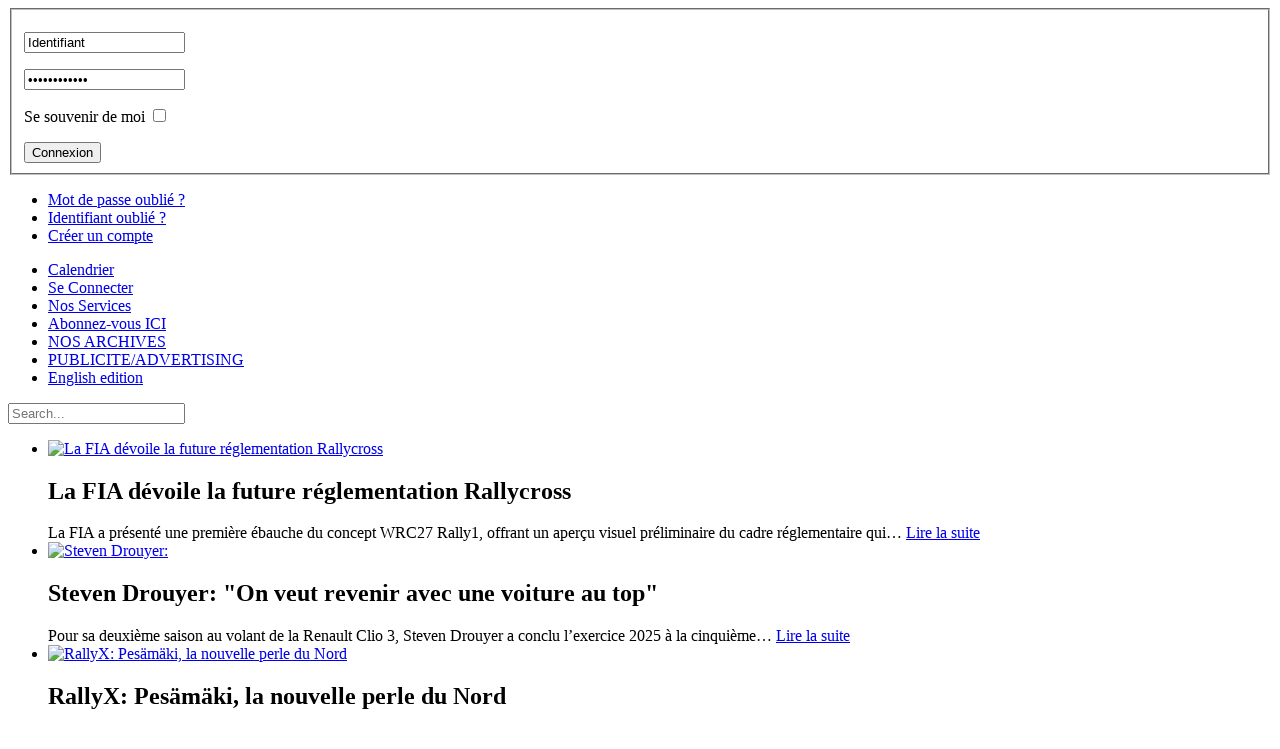

--- FILE ---
content_type: text/html; charset=utf-8
request_url: https://purerallycross.com/index.php/Articles-premium/dirt-2-0-focus-sur-killian-dall-olmo-partie-2.html
body_size: 10313
content:
<!doctype html>
<html xmlns:og="http://ogp.me/ns#"  xml:lang="fr-fr" lang="fr-fr" >
<head>
  <meta property="og:locale" content="fr_FR" />
  <meta property="og:title" content="DiRT 2.0: Focus sur Killian Dall’olmo! (Partie 2) | Articles premium" />
  <meta property="og:description" content="Pour rester informé de l'actualité du rallycross, accédez aux dernières nouvelles, opinions et interviews de la communauté du rallycross sur notre site web, PureRallycross.com" />
  <meta property="og:type" content="article" />
  <meta property="og:url" content="https://purerallycross.com/index.php/Articles-premium/dirt-2-0-focus-sur-killian-dall-olmo-partie-2.html" />
  <meta property="og:site_name" content="PureRallycross" />
		<meta name="viewport" content="width=device-width, initial-scale=1.0">
  <base href="https://purerallycross.com/index.php/Articles-premium/dirt-2-0-focus-sur-killian-dall-olmo-partie-2.html" />
  <meta http-equiv="content-type" content="text/html; charset=utf-8" />
  <meta name="keywords" content="rallycross, championnat de France, World RX, championnat du Monde, nitrocross, Euro RX, RallyX Nordic, courses de rallycross, résultats rallycross, équipes rallycross, actualités rallycross, circuits de rallycross, pilotes rallycross, compétitions de rallycross, passion rallycross, histoire du rallycross, champions rallycross, rallycross" />
  <meta name="rights" content="Copyright 2023 www.pureRallycross.com " />
  <meta name="author" content="Nicolas Dubernard" />
  <meta name="description" content="Pour rester informé de l'actualité du rallycross, accédez aux dernières nouvelles, opinions et interviews de la communauté du rallycross sur notre site web, PureRallycross.com


" />
  
  <title>DiRT 2.0: Focus sur Killian Dall’olmo! (Partie 2) | Articles premium</title>
  <link href="/favicon.ico" rel="shortcut icon" type="image/vnd.microsoft.icon" />
  <link rel="stylesheet" href="https://purerallycross.com/plugins/content/rokcomments/css/rokcomments.css" type="text/css" />
  <link rel="stylesheet" href="/templates/rt_oculus/css-compiled/menu.css" type="text/css" />
  <link rel="stylesheet" href="/libraries/gantry/css/grid-responsive.css" type="text/css" />
  <link rel="stylesheet" href="/templates/rt_oculus/css-compiled/bootstrap.css" type="text/css" />
  <link rel="stylesheet" href="/templates/rt_oculus/css-compiled/master-fed2b51866db617c64e86cbf151173bd.css" type="text/css" />
  <link rel="stylesheet" href="/templates/rt_oculus/css-compiled/mediaqueries.css" type="text/css" />
  <link rel="stylesheet" href="/templates/rt_oculus/css-compiled/thirdparty-k2.css" type="text/css" />
  <link rel="stylesheet" href="/templates/rt_oculus/css/rt_oculus-custom.css" type="text/css" />
  <link rel="stylesheet" href="/templates/rt_oculus/roksprocket/layouts/features/themes/slideshow/slideshow.css" type="text/css" />
  <style type="text/css">
#rt-logo {background: url(/images/stories/elements-graphiques/logo-f5.png) 50% 0 no-repeat !important;}
#rt-logo {width: 224px;height: 130px;}

  </style>
  <script src="/media/system/js/mootools-core.js" type="text/javascript"></script>
  <script src="/media/system/js/core.js" type="text/javascript"></script>
  <script src="/media/system/js/caption.js" type="text/javascript"></script>
  <script src="/media/system/js/mootools-more.js" type="text/javascript"></script>
  <script src="/libraries/gantry/js/browser-engines.js" type="text/javascript"></script>
  <script src="/templates/rt_oculus/js/rokmediaqueries.js" type="text/javascript"></script>
  <script src="/templates/rt_oculus/js/load-transition.js" type="text/javascript"></script>
  <script src="/modules/mod_roknavmenu/themes/default/js/rokmediaqueries.js" type="text/javascript"></script>
  <script src="/modules/mod_roknavmenu/themes/default/js/responsive.js" type="text/javascript"></script>
  <script src="/components/com_roksprocket/assets/js/mootools-mobile.js" type="text/javascript"></script>
  <script src="/components/com_roksprocket/assets/js/rokmediaqueries.js" type="text/javascript"></script>
  <script src="/components/com_roksprocket/assets/js/roksprocket.js" type="text/javascript"></script>
  <script src="/components/com_roksprocket/assets/js/moofx.js" type="text/javascript"></script>
  <script src="/components/com_roksprocket/layouts/features/assets/js/features.js" type="text/javascript"></script>
  <script src="/components/com_roksprocket/layouts/features/themes/slideshow/slideshow.js" type="text/javascript"></script>
  <script src="/modules/mod_rokajaxsearch/js/rokajaxsearch.js" type="text/javascript"></script>
  <script type="text/javascript">
window.addEvent('load', function() {
				new JCaption('img.caption');
			});
            function AddFbScript(){
              var js,fjs=document.getElementsByTagName('script')[0];
              if (!document.getElementById('facebook-jssdk')) {
                js = document.createElement('script');
                js.id = 'facebook-jssdk';
                js.setAttribute('async', 'true');
          
                js.src = '//connect.facebook.net/fr_FR/all.js#xfbml=1';
                fjs.parentNode.insertBefore(js, fjs);
              }
            }
            window.addEvent('load', function() { AddFbScript() });
          
            function AddTwitterScript(){
              var js,fjs=document.getElementsByTagName('script')[0];
              if(!document.getElementById('twitter-wjs')){
                js=document.createElement('script');
                js.id='twitter-wjs';
                js.setAttribute('async', 'true');
                js.src="//platform.twitter.com/widgets.js";
                fjs.parentNode.insertBefore(js,fjs);
              }
            }
            window.addEvent('load', function() { AddTwitterScript() });
          
          function AddGoogleScript(){
            var js,fjs=document.getElementsByTagName('script')[0];
            if(!document.getElementById('google-wjs')){
              js=document.createElement('script');
              js.id='google-wjs';
              js.setAttribute('async', 'true');
              js.src="//apis.google.com/js/plusone.js";
              js.text="{lang: 'en-US'}";
              fjs.parentNode.insertBefore(js,fjs);
            }
          }
          window.addEvent('load', function() { AddGoogleScript() });
        var _gaq = _gaq || [];
_gaq.push(['_setAccount', '']);
_gaq.push(['_trackPageview']);
(function() {
var ga = document.createElement('script'); ga.type = 'text/javascript'; ga.async = true;
ga.src = ('https:' == document.location.protocol ? 'https://ssl' : 'http://www') + '.google-analytics.com/ga.js';
var s = document.getElementsByTagName('script')[0]; s.parentNode.insertBefore(ga, s);
 })();		(function(i,s,o,g,r,a,m){i['GoogleAnalyticsObject']=r;i[r]=i[r]||function(){
		(i[r].q=i[r].q||[]).push(arguments)},i[r].l=1*new Date();a=s.createElement(o),
		m=s.getElementsByTagName(o)[0];a.async=1;a.src=g;m.parentNode.insertBefore(a,m)
		})(window,document,'script','//www.google-analytics.com/analytics.js','__gaTracker');
		__gaTracker('create', 'UA-25318227-1', 'auto');
		__gaTracker('send', 'pageview');
	if (typeof RokSprocket == 'undefined') RokSprocket = {};
Object.merge(RokSprocket, {
	SiteURL: 'https://purerallycross.com/',
	CurrentURL: 'https://purerallycross.com/',
	AjaxURL: 'https://purerallycross.com/index.php?option=com_roksprocket&amp;task=ajax&amp;format=raw&amp;ItemId=75'
});
window.addEvent('domready', function(){
		RokSprocket.instances.slideshow = new RokSprocket.Slideshow();
});
window.addEvent('domready', function(){
	RokSprocket.instances.slideshow.attach(165, '{"animation":"fromRight","autoplay":"1","delay":"5"}');
});
window.addEvent('load', function(){
   var overridden = false;
   if (!overridden && window.G5 && window.G5.offcanvas){
       var mod = document.getElement('[data-slideshow="165"]');
       mod.addEvents({
           touchstart: function(){ window.G5.offcanvas.detach(); },
           touchend: function(){ window.G5.offcanvas.attach(); }
       });
       overridden = true;
   };
});
window.addEvent((window.webkit) ? 'load' : 'domready', function() {
				window.rokajaxsearch = new RokAjaxSearch({
					'results': 'Results',
					'close': '',
					'websearch': 0,
					'blogsearch': 0,
					'imagesearch': 0,
					'videosearch': 0,
					'imagesize': 'MEDIUM',
					'safesearch': 'MODERATE',
					'search': 'Search...',
					'readmore': 'Read more...',
					'noresults': 'No results',
					'advsearch': 'Advanced search',
					'page': 'Page',
					'page_of': 'of',
					'searchlink': 'https://purerallycross.com/index.php?option=com_search&amp;view=search&amp;tmpl=component',
					'advsearchlink': 'https://purerallycross.com/index.php?option=com_search&amp;view=search',
					'uribase': 'https://purerallycross.com/',
					'limit': '10',
					'perpage': '3',
					'ordering': 'newest',
					'phrase': 'any',
					'hidedivs': '',
					'includelink': 1,
					'viewall': 'View all results',
					'estimated': 'estimated',
					'showestimated': 1,
					'showpagination': 1,
					'showcategory': 1,
					'showreadmore': 1,
					'showdescription': 1
				});
			});function keepAlive() {	var myAjax = new Request({method: "get", url: "index.php"}).send();} window.addEvent("domready", function(){ keepAlive.periodical(840000); });
  </script>
  <meta property="og:description" content=""/>
<meta property="og:image" content="https://purerallycross.com/images/2020Europe/dirtgck.jpg"/>
<meta property="og:image" content="https://purerallycross.com/images/2020Europe/dirtdallolmoportrait.jpg"/>
<meta property="og:image" content="https://purerallycross.com/images/2020Europe/dirtmegane2019.jpg"/>
<meta property="og:url" content="https://purerallycross.com/index.php/Articles-premium/dirt-2-0-focus-sur-killian-dall-olmo-partie-2.html"/>
<meta property="og:title" content="DiRT 2.0: Focus sur Killian Dall&rsquo;olmo! (Partie 2)"/>
<meta name="my:fb" content="on"/>
<meta name="my:google" content="on"/>
<meta name="my:tw" content="on"/>
  <meta property="og:locale" content="fr_FR"/>
<meta property="og:site_name" content="Le site leader de l'actualité  Rallycross sur www.pureRallycross.com"/>
</head>
<body  class="logo-type-custom backgroundtop-type-customtop backgroundbottom-type-custombottom main-body-style-dark font-family-oculus font-size-is-default menu-type-dropdownmenu layout-mode-responsive col12 option-com-content menu-home -jun13-home-rt-hide">
	<div id="rt-page-surround">
		<div id="rt-bg-top">
			<div id="rt-bg-bottom">
								<div id="rt-drawer">
					<div class="rt-container">
						<div class="rt-grid-12 rt-alpha rt-omega">
    		<div class="rt-social-buttons">
						<a class="social-button rt-social-button-1" href="https://www.facebook.com/pages/Pure-Rallycross/121903744572426">
				<span class="icon-facebook"></span>
			</a>
			
						<a class="social-button rt-social-button-2" href="https://twitter.com/PureRallycross">
				<span class="icon-twitter"></span>
			</a>
			
						<a class="social-button rt-social-button-3" href="https://instagram.com/purerallycross/">
				<span class="icon-instagram"></span>
			</a>
			
						<a class="social-button rt-social-button-4" href="https://www.youtube.com/channel/UCoS27UZD220pAoqvn0HyxJQ">
				<span class="icon-youtube"></span>
			</a>
			
			
																		

			<div class="clear"></div>
		</div>
		
</div>
						<div class="clear"></div>
					</div>
				</div>
												<div id="rt-top" >
					<div class="rt-container">
						<div class="rt-grid-12 rt-alpha rt-omega">
            <div class="rt-block horizontal-login">
           	<div class="module-surround">
		        	        	<div class="module-content">
	        		<form action="/" method="post" id="login-form" >
		<fieldset class="userdata">
	<p id="form-login-username">
		<input id="modlgn-username" type="text" name="username" class="inputbox" size="18" value="Identifiant" onfocus="if (this.value=='Identifiant') this.value=''" onblur="if(this.value=='') { this.value='Identifiant'; return false; }" /> 
	</p>
	<p id="form-login-password">
		<input id="modlgn-passwd" type="password" name="password" class="inputbox" size="18" value="Mot de passe" onfocus="if (this.value=='Mot de passe') this.value=''" onblur="if(this.value=='') { this.value='Password'; return false; }" />
	</p>
		<p id="form-login-remember">
		<label for="modlgn-remember">Se souvenir de moi</label>
		<input id="modlgn-remember" type="checkbox" name="remember" class="inputbox" value="yes"/>
	</p>
		<input type="submit" name="Submit" class="button" value="Connexion" />
	<input type="hidden" name="option" value="com_users" />
	<input type="hidden" name="task" value="user.login" />
	<input type="hidden" name="return" value="aW5kZXgucGhwP29wdGlvbj1jb21fY29udGVudCZjYXRpZD0zNCZpZD0xNDI5NiZ2aWV3PWFydGljbGUmSXRlbWlkPTc1" />
	<input type="hidden" name="55e6a58934cc2960765d9fef9586aa5d" value="1" />	</fieldset>
	<ul>
		<li>
			<a href="/index.php/Mot-de-passe-oublie.html">
			Mot de passe oublié ?</a>
		</li>
		<li>
			<a href="/index.php/Nom-oublie.html">
			Identifiant oublié ?</a>
		</li>
				<li>
			<a href="/index.php/Creer-un-compte.html">
				Créer un compte</a>
		</li>
			</ul>
	</form>
	        	</div>
    		</div>
    	</div>
	
</div>
						<div class="clear"></div>
					</div>	
				</div>
								
				<div class="rt-container">
										<header id="rt-top-surround">
												<div id="rt-header">
							<div class="rt-grid-4 rt-alpha rt-omega">
            <div class="rt-block logo-block">
            <a href="/" id="rt-logo"></a>
        </div>
        
</div>
							<div class="clear"></div>
						</div>
																		<div id="rt-navigation">
							<div class="rt-grid-9 rt-alpha">
    	<div class="rt-block menu-block">
		<div class="gf-menu-device-container"></div>
<ul class="gf-menu l1 " >
                    <li class="item323" >

            <a class="item" href="/index.php/calendrier-2022.html"  >

                                Calendrier                             </a>


                    </li>
                            <li class="item355" >

            <a class="item" href="/index.php/S-identifier.html"  >

                                Se Connecter                            </a>


                    </li>
                            <li class="item435" >

            <a class="item" href="/index.php/nos-services.html"  >

                                Nos Services                             </a>


                    </li>
                            <li class="item565" >

            <a class="item" href="/index.php/2020-FIA-World-RX-/-FIA-Euro-RX-/-Rallycross-France/abonnez-vous-en-un-seul-clic.html"  >

                                Abonnez-vous ICI                            </a>


                    </li>
                            <li class="item566" >

            <a class="item" href="/index.php?option=com_content&amp;Itemid=566&amp;lang=fr&amp;view=archive"  >

                                NOS ARCHIVES                            </a>


                    </li>
                            <li class="item568" >

            <a class="item" href="/index.php/publicite.html"  >

                                PUBLICITE/ADVERTISING                            </a>


                    </li>
                            <li class="item569" >

            <a class="item" href="/index.php/english-edition.html"  >

                                English edition                             </a>


                    </li>
            </ul>		<div class="clear"></div>
	</div>
	
</div>
<div class="rt-grid-3 rt-omega">
            <div class="rt-block fp-rokajaxsearch">
           	<div class="module-surround">
		        	        	<div class="module-content">
	        		<form name="rokajaxsearch" id="rokajaxsearch" class="dark" action="https://purerallycross.com/" method="get">
<div class="rokajaxsearch fp-rokajaxsearch">
	<div class="roksearch-wrapper">
		<input id="roksearch_search_str" name="searchword" type="text" class="inputbox roksearch_search_str" placeholder="Search..." />
	</div>
	<input type="hidden" name="searchphrase" value="any"/>
	<input type="hidden" name="limit" value="20" />
	<input type="hidden" name="ordering" value="newest" />
	<input type="hidden" name="view" value="search" />
	<input type="hidden" name="option" value="com_search" />
	
	
	<div id="roksearch_results"></div>
</div>
<div id="rokajaxsearch_tmp" style="visibility:hidden;display:none;"></div>
</form>
	        	</div>
    		</div>
    	</div>
	
</div>
							<div class="clear"></div>
						</div>
											</header>
															<div id="rt-showcase">
						<div class="rt-grid-9 rt-alpha">
            <div class="rt-block fp-roksprocket-slideshow">
           	<div class="module-surround">
		        	        	<div class="module-content">
	        		 <div class="sprocket-features layout-slideshow" data-slideshow="165">
	<ul class="sprocket-features-img-list">
		
<li class="sprocket-features-index-1">
	<div class="sprocket-features-img-container" data-slideshow-image>
									<a href="/index.php/Articles-premium/la-fia-devoile-la-future-reglementation-rallycross.html"><img src="/cache/mod_roksprocket/8669bfabd1c71cf98d10a902c2bd1042_448_890.jpg" alt="La FIA dévoile la future réglementation Rallycross" style="max-width: 100%; height: auto;" /></a>
						</div>
	<div class="sprocket-features-content" data-slideshow-content>
					<h2 class="sprocket-features-title">
				La FIA dévoile la future réglementation Rallycross			</h2>
							<div class="sprocket-features-desc">
				 La FIA a présenté une première ébauche du concept WRC27 Rally1, offrant un aperçu visuel préliminaire du cadre réglementaire qui<span class="roksprocket-ellipsis">…</span>								<a href="/index.php/Articles-premium/la-fia-devoile-la-future-reglementation-rallycross.html" class="readon"><span>Lire la suite </span></a>
							</div>
			</div>
</li>

<li class="sprocket-features-index-2">
	<div class="sprocket-features-img-container" data-slideshow-image>
									<a href="/index.php/Articles-premium/steven-drouyer-on-veut-revenir-avec-une-voiture-au-top.html"><img src="/cache/mod_roksprocket/21691c7a784910b0ffb7a8950a67f20f_448_890.jpg" alt=" Steven Drouyer: "On veut revenir avec une voiture au top"" style="max-width: 100%; height: auto;" /></a>
						</div>
	<div class="sprocket-features-content" data-slideshow-content>
					<h2 class="sprocket-features-title">
				 Steven Drouyer: "On veut revenir avec une voiture au top"			</h2>
							<div class="sprocket-features-desc">
				 Pour sa deuxième saison au volant de la Renault Clio 3, Steven Drouyer a conclu l’exercice 2025 à la cinquième<span class="roksprocket-ellipsis">…</span>								<a href="/index.php/Articles-premium/steven-drouyer-on-veut-revenir-avec-une-voiture-au-top.html" class="readon"><span>Lire la suite </span></a>
							</div>
			</div>
</li>

<li class="sprocket-features-index-3">
	<div class="sprocket-features-img-container" data-slideshow-image>
									<a href="/index.php/Articles-premium/rallyx-pesamaki-la-nouvelle-perle-du-nord.html"><img src="/cache/mod_roksprocket/c0d2cd5e28805365aa8bf53ef172db7d_448_890.jpg" alt="RallyX: Pesämäki, la nouvelle perle du Nord" style="max-width: 100%; height: auto;" /></a>
						</div>
	<div class="sprocket-features-content" data-slideshow-content>
					<h2 class="sprocket-features-title">
				RallyX: Pesämäki, la nouvelle perle du Nord			</h2>
							<div class="sprocket-features-desc">
				 Plébiscité par de nombreux pilotes dont un certain Joni Turpeinen, le circuit de Pesämäki fera en 2026 son entrée au<span class="roksprocket-ellipsis">…</span>								<a href="/index.php/Articles-premium/rallyx-pesamaki-la-nouvelle-perle-du-nord.html" class="readon"><span>Lire la suite </span></a>
							</div>
			</div>
</li>

<li class="sprocket-features-index-4">
	<div class="sprocket-features-img-container" data-slideshow-image>
									<a href="/index.php/Articles-premium/fia-euro-rx-kenneth-hansen-fallait-il-abandonner-la-bataille-des-technologies.html"><img src="/cache/mod_roksprocket/166229d47f34129109a4eb52d7abbdcf_448_890.jpg" alt="FIA Euro RX: Kenneth Hansen: fallait-il abandonner la bataille des technologies ?" style="max-width: 100%; height: auto;" /></a>
						</div>
	<div class="sprocket-features-content" data-slideshow-content>
					<h2 class="sprocket-features-title">
				FIA Euro RX: Kenneth Hansen: fallait-il abandonner la bataille des technologies ?			</h2>
							<div class="sprocket-features-desc">
				 Outre la perte du championnat du monde de Rallycross, la FIA a également mis fin à la fameuse bataille des<span class="roksprocket-ellipsis">…</span>								<a href="/index.php/Articles-premium/fia-euro-rx-kenneth-hansen-fallait-il-abandonner-la-bataille-des-technologies.html" class="readon"><span>Lire la suite </span></a>
							</div>
			</div>
</li>

<li class="sprocket-features-index-5">
	<div class="sprocket-features-img-container" data-slideshow-image>
									<a href="/index.php/Articles-premium/lizio-le-lay-va-prendre-son-mal-en-patience.html"><img src="/cache/mod_roksprocket/15e23c2d7c906cf347effcfe7233bcf0_448_890.jpg" alt="Lizio Le Lay va prendre son mal en patience" style="max-width: 100%; height: auto;" /></a>
						</div>
	<div class="sprocket-features-content" data-slideshow-content>
					<h2 class="sprocket-features-title">
				Lizio Le Lay va prendre son mal en patience			</h2>
							<div class="sprocket-features-desc">
				 Alors que le plus jeune pensionnaire de la catégorie Super1600 vient de signer sa meilleure performance en carrière avec une<span class="roksprocket-ellipsis">…</span>								<a href="/index.php/Articles-premium/lizio-le-lay-va-prendre-son-mal-en-patience.html" class="readon"><span>Lire la suite </span></a>
							</div>
			</div>
</li>
	</ul>
		<div class="sprocket-features-arrows">
		<span class="arrow next" data-slideshow-next><span>&rsaquo;</span></span>
		<span class="arrow prev" data-slideshow-previous><span>&lsaquo;</span></span>
	</div>
		<div class="sprocket-features-pagination">
		<ul>
						    	<li class="active" data-slideshow-pagination="1"><span>1</span></li>
						    	<li data-slideshow-pagination="2"><span>2</span></li>
						    	<li data-slideshow-pagination="3"><span>3</span></li>
						    	<li data-slideshow-pagination="4"><span>4</span></li>
						    	<li data-slideshow-pagination="5"><span>5</span></li>
				</ul>
	</div>
</div>
	        	</div>
    		</div>
    	</div>
	
</div>
<div class="rt-grid-3 rt-omega">
            <div class="rt-block title4 box6 icon-star-empty rt-horizontal-gradient">
           	<div class="module-surround">
		        				<div class="module-title">
					<h2 class="title"><span class="title-icon  icon-star-empty"></span>Abonnez-vous</h2>				</div>
	        		        	<div class="module-content">
	        		

<div class="customtitle4 box6 icon-star-empty rt-horizontal-gradient"  >
	<form action="https://www.paypal.com/cgi-bin/webscr" method="post" target="_top">
<p style="text-align: center;"><a href="/index.php/2020-FIA-World-RX-/-FIA-Euro-RX-/-Rallycross-France/abonnez-vous-en-un-seul-clic.html"><img src="/images/800test/abocliccarrepetit.jpg" width="250" height="186" alt="abocliccarrepetit" /><span style="background-color: initial; font-size: 1em;"></span></a></p>
</form>
<p><a href="https://apps.apple.com/us/app/purerallycross-com/id1612423089"><img src="/images/banners/applicationios.PNG" width="250" height="79" alt="applicationios" style="display: block; margin-left: auto; margin-right: auto;" /></a></p>
<p style="text-align: justify;"><span style="background-color: initial; font-size: 1em;">&nbsp;<a href="https://play.google.com/store/apps/details?id=com.goodbarber.purerallycross"><img src="/images/banners/applicationandroid.PNG" width="250" height="76" alt="applicationandroid" style="display: block; margin-left: auto; margin-right: auto;" /></a></span></p></div>
	        	</div>
    		</div>
    	</div>
	
</div>
						<div class="clear"></div>
					</div>
										<div id="rt-transition" class="rt-hidden">
																								<div id="rt-breadcrumbs">
							<div class="rt-grid-12 rt-alpha rt-omega">
            <div class="rt-block ">
           	<div class="module-surround">
		        	        	<div class="module-content">
	        		
<div class="breadcrumbs">
<span class="showHere">Vous êtes ici : </span><a href="/" class="pathway">Home</a> <img src="/media/system/images/arrow.png" alt=""  /> <a href="/index.php/Table/Articles-premium/" class="pathway">Articles premium</a> <img src="/media/system/images/arrow.png" alt=""  /> <span>DiRT 2.0: Focus sur Killian Dall’olmo! (Partie 2)</span></div>
	        	</div>
    		</div>
    	</div>
	
</div>
							<div class="clear"></div>
						</div>
																														          
<div id="rt-main" class="mb9-sa3">
                <div class="rt-container">
                    <div class="rt-grid-9 ">
                                                <div id="rt-content-top">
                            <div class="rt-grid-9 rt-alpha rt-omega">
            <div class="rt-block ">
           	<div class="module-surround">
		        	        	<div class="module-content">
	        		

<div class="custom"  >
	<p style="text-align: center;"><a href="https://www.purerallycross.com/index.php/2020-FIA-World-RX-/-FIA-Euro-RX-/-Rallycross-France/abonnez-vous-en-un-seul-clic.html"><img src="/images/banners/aboclicbanniere.jpg" width="700" height="179" alt="aboclicbanniere" style="display: block; margin-left: auto; margin-right: auto;" /></a></p>
<p>&nbsp;</p>
<p><a href="https://www.config-racing.com/"><span style="background-color: initial; text-align: center; font-size: 1em;"><img src="/images/banners/pure-rallycross-2.jpg" width="800" height="208" alt="pure rallycross 2" /></span><span style="background-color: initial; font-size: 1em;"><br /></span></a></p>
<!-- horizontal -->
<p>&nbsp;</p></div>
	        	</div>
    		</div>
    	</div>
	
</div>
                        </div>
                                                						<div class="rt-block">
	                        <div id="rt-mainbody">
								<div class="component-content">
	                            	<div class="item-page jun13-home rt-hide">

	<h2>
			<a href="/index.php/Articles-premium/dirt-2-0-focus-sur-killian-dall-olmo-partie-2.html">
		DiRT 2.0: Focus sur Killian Dall’olmo! (Partie 2)</a>
		</h2>

	<ul class="actions">
						<li class="print-icon">
			<a href="/index.php/Articles-premium/dirt-2-0-focus-sur-killian-dall-olmo-partie-2/Print.html" title="Imprimer" onclick="window.open(this.href,'win2','status=no,toolbar=no,scrollbars=yes,titlebar=no,menubar=no,resizable=yes,width=640,height=480,directories=no,location=no'); return false;" rel="nofollow"><img src="/media/system/images/printButton.png" alt="Imprimer"  /></a>			</li>
		
					<li class="email-icon">
			<a href="/index.php/component/com_mailto/link,433047ac3b95bcf63236499b34faf9ca2f23faf3/template,rt_oculus/tmpl,component/" title="E-mail" onclick="window.open(this.href,'win2','width=400,height=350,menubar=yes,resizable=yes'); return false;"><img src="/media/system/images/emailButton.png" alt="E-mail"  /></a>			</li>
		
		
	
	</ul>







<p><img src="/images/2020Europe/dirtdallolmoportrait.jpg" width="950" height="645" alt="dirtdallolmoportrait" /></p>
<p><span style="font-size: 12pt;">Spécialiste du Sprintcar, Killian Dall’olmo s’est offert en janvier dernier le titre de Champion du Monde de Rallycross DiRT 2.0. L’occasion pour de nous plonger dans l’univers de l’e-Sport au travers de la série mondiale organisée par Codemaster et de saisir les codes d’un marché dont le chiffres d’affaires devrait atteindre pas moins de trois milliards d’euros à l’horizon 2022.</span></p>
<p><span style="font-size: 12pt;">Retrouvez la deuxième partie de notre entretien avec le premier Champion du Monde de Rallycross DiRT 2.0 de l’histoire.</span></p>
<p><br /><span style="font-size: 12pt;">Cet article est réservé à nos abonnés. Pour y accéder, veuillez vous connecter dans la partie supérieure droite de l'écran. Vous rencontrez des difficultés pour vous abonner? Adressez-nous un message à l'adresse suivante: 
 <script type='text/javascript'>
 <!--
 var prefix = '&#109;a' + 'i&#108;' + '&#116;o';
 var path = 'hr' + 'ef' + '=';
 var addy61847 = 'c&#111;nt&#97;ct' + '&#64;';
 addy61847 = addy61847 + 'p&#117;r&#101;r&#97;llycr&#111;ss' + '&#46;' + 'c&#111;m';
 var addy_text61847 = 'c&#111;nt&#97;ct' + '&#64;' + 'p&#117;r&#101;r&#97;llycr&#111;ss' + '&#46;' + 'c&#111;m';
 document.write('<a ' + path + '\'' + prefix + ':' + addy61847 + '\'>');
 document.write(addy_text61847);
 document.write('<\/a>');
 //-->\n </script><script type='text/javascript'>
 <!--
 document.write('<span style=\'display: none;\'>');
 //-->
 </script>Cette adresse e-mail est protégée contre les robots spammeurs. Vous devez activer le JavaScript pour la visualiser.
 <script type='text/javascript'>
 <!--
 document.write('</');
 document.write('span>');
 //-->
 </script></span></p>
<div id="paypal-button-container-P-0D35462601940002PMJCHFPI"></div>






<p>
	<a href="https://purerallycross.com/index.php/2020-FIA-World-RX-/-FIA-Euro-RX-/-Rallycross-France/abonnez-vous-en-un-seul-clic.html" _mce_href="https://purerallycross.com/index.php/2020-FIA-World-RX-/-FIA-Euro-RX-/-Rallycross-France/abonnez-vous-en-un-seul-clic.html" style=""><img src="/images/banners/banniereabonnementaccueil.jpg" _mce_src="/images/banners/banniereabonnementaccueil.jpg" width="851" height="315" alt="banniereabonnementaccueil" />
</a></p>


<p><br /></p>
	
</div>

								</div>
	                        </div>
						</div>
                                                                        <div id="rt-content-bottom">
                            <div class="rt-grid-9 rt-alpha rt-omega">
            <div class="rt-block ">
           	<div class="module-surround">
		        	        	<div class="module-content">
	        		

<div class="custom"  >
	<p>&nbsp;</p>
<p>&nbsp;</p>
<p><a href="https://www.config-racing.com/"><img src="/images/banners/pure-rallycross-2.jpg" width="800" height="208" alt="pure rallycross 2" /></a></p></div>
	        	</div>
    		</div>
    	</div>
	
</div>
                        </div>
                                            </div>
                                <div class="rt-grid-3 ">
                <div id="rt-sidebar-a">
                            <div class="rt-block title4 box6 icon-star-empty rt-horizontal-gradient">
           	<div class="module-surround">
		        				<div class="module-title">
					<h2 class="title"><span class="title-icon  icon-star-empty"></span>pureRallycross TV</h2>				</div>
	        		        	<div class="module-content">
	        		

<div class="customtitle4 box6 icon-star-empty rt-horizontal-gradient"  >
	<p><iframe width="560" height="315" src="https://www.youtube.com/embed/videoseries?si=imztIB5gTjcGEHeW&amp;list=PLMBC5AG89vgf3oqEBYsaPidpuPogrEZj8" title="YouTube video player" frameborder="0" allow="accelerometer; autoplay; clipboard-write; encrypted-media; gyroscope; picture-in-picture; web-share" allowfullscreen="allowfullscreen"></iframe></p></div>
	        	</div>
    		</div>
    	</div>
	        <div class="rt-block title4 box6 rt-horizontal-gradient">
           	<div class="module-surround">
		        				<div class="module-title">
					<h2 class="title">Nos Partenaires </h2>				</div>
	        		        	<div class="module-content">
	        		

<div class="customtitle4 box6 rt-horizontal-gradient"  >
	<p><a href="https://tinyurl.com/jrwzkscp" style="background-color: initial; font-size: 1em;"></a></p>
<p><a href="https://www.config-racing.com/"><img src="/images/banners/pure-rallycross_1.jpg" width="250" height="300" alt="pure rallycross 1" /></a></p>
<p><a href="https://tinyurl.com/jrwzkscp" style="background-color: initial; font-size: 1em;"><img src="/images/banners/rallyxW7ArMp9w.jpg" width="250" height="78" alt="rallyxW7ArMp9w" /></a></p>
<p style="background-image: url('[data-uri]');">&nbsp;</p>
<p><a href="http://www.syxtronics.com" style="background-color: initial; font-size: 1em;"><img src="/images/banners/syxtronics.jpg" alt="syxtronics" width="250" height="78" /></a></p>
<!-- grand carre -->
<p>&nbsp;<a href="/index.php/publicite.html"><img src="/images/banners/pubcarreappel.JPG" width="250" height="212" alt="pubcarreappel" /></a></p>
<p>&nbsp;</p>
<p><span style="background-color: initial; font-size: 1em;"></span><a href="http://fgracing.fr/" style="background-color: initial; font-size: 1em;"><img src="/images/banners/fgracing.jpg" width="250" height="133" alt="fgracing" /></a></p>
<!-- grand carre -->
<p><a href="/index.php/publicite.html"><img src="/images/banners/pubcarreappel.JPG" width="250" height="212" alt="pubcarreappel" />&nbsp;</a></p>
<p>&nbsp;</p>
<!-- grand carre -->
<p>&nbsp;</p>
<p><a href="http://www.pics-motorsport.com"><img src="/images/sponsorsLIGHT/picsmotorsport250ld.jpg" alt="picsmotorsport250ld" width="250" height="67" /></a></p>
<!-- grand carre -->
<p>&nbsp;</p>
<p><a href="https://www.facebook.com/phautopassion" style="background-color: initial; font-size: 1em;"><img src="/images/2022Europe/autocross/logophautopassion.jpg" width="250" height="88" alt="logophautopassion" /></a></p>
<p>&nbsp;</p></div>
	        	</div>
    		</div>
    	</div>
	        <div class="rt-block title4 box6 icon-star-empty rt-horizontal-gradient">
           	<div class="module-surround">
		        				<div class="module-title">
					<h2 class="title"><span class="title-icon  icon-star-empty"></span>Nos Partenaires Médias</h2>				</div>
	        		        	<div class="module-content">
	        		

<div class="customtitle4 box6 icon-star-empty rt-horizontal-gradient"  >
	<p><span style="background-color: transparent; font-size: 11px;"></span><a href="http://www.rallycross.hu" style="background-color: transparent; font-size: 11px;"><img src="/images/sponsorsLIGHT/huld.jpg" width="250" height="104" alt="huld" /></a></p>
<p><a href="http://www.rallycross.cz"><span style="background-color: #333333;"><span style="background-color: #333333;"><img src="/images/sponsorsLIGHT/rxczld.jpg" width="250" height="55" alt="rxczld" /></span></span></a></p></div>
	        	</div>
    		</div>
    	</div>
	
                </div>
            </div>

                    <div class="clear"></div>
                </div>
            </div>
																							</div>
															<footer id="rt-footer-surround">
						<div id="rt-footer-content">
														<div id="rt-footer">
								<div class="rt-grid-4 rt-alpha">
            <div class="rt-block ">
           	<div class="module-surround">
		        	        	<div class="module-content">
	        		
<ul class="menu">
<li class="item-14"><a href="/index.php/contact" >Contact</a></li><li class="item-15"><a href="/index.php/mentions-legales.html" >Mentions légales</a></li><li class="item-34"><a href="/index.php/sitemap" >Sitemap</a></li><li class="item-75 current active"><a href="/" >Accueil</a></li></ul>
	        	</div>
    		</div>
    	</div>
	
</div>
<div class="rt-grid-4">
            <div class="rt-block title4 box6 icon-star-empty rt-horizontal-gradient">
           	<div class="module-surround">
		        				<div class="module-title">
					<h2 class="title"><span class="title-icon  icon-star-empty"></span>Téléchargez la seule application 100% Rallycross!</h2>				</div>
	        		        	<div class="module-content">
	        		

<div class="customtitle4 box6 icon-star-empty rt-horizontal-gradient"  >
	<p><a href="https://apps.apple.com/us/app/purerallycross-com/id1612423089"><img src="/images/banners/applicationios.PNG" width="250" height="79" alt="applicationios" /></a></p>
<p><span style="background-color: initial; font-size: 1em;">&nbsp;<a href="https://ggle.io/4kYb"><img src="/images/banners/applicationandroid.PNG" width="250" height="76" alt="applicationandroid" /></a></span></p></div>
	        	</div>
    		</div>
    	</div>
	
</div>
<div class="rt-grid-4 rt-omega">
            <div class="rt-block title3 nomarginbottom nopaddingbottom nomargintop medpaddingtop hidden-phone">
           	<div class="module-surround">
		        	        	<div class="module-content">
	        		

<div class="customtitle3 nomarginbottom nopaddingbottom nomargintop medpaddingtop hidden-phone"  >
	<p><a href="https://my.weezevent.com/loheac-legend-festival-2025"><img src="/images/2024/loheaclegendfestival.png" width="250" height="122" alt="loheaclegendfestival" /></a></p>
<p><a href="https://www.config-racing.com/"><img src="/images/banners/pure-rallycross_1.jpg" width="250" height="300" alt="pure rallycross 1" /></a></p>
<!-- grand carre -->
<p>&nbsp;</p></div>
	        	</div>
    		</div>
    	</div>
	
</div>
								<div class="clear"></div>
							</div>
																					<div id="rt-copyright">
								<div class="rt-grid-12 rt-alpha rt-omega">
    	<div class="clear"></div>
	<div class="rt-block">
		www.PureRallycross.com 2016	</div>
	
</div>
								<div class="clear"></div>
							</div>
														
						</div>
					</footer>
									</div>
																			</div>
		</div>
			</div>
</body>
</html>
